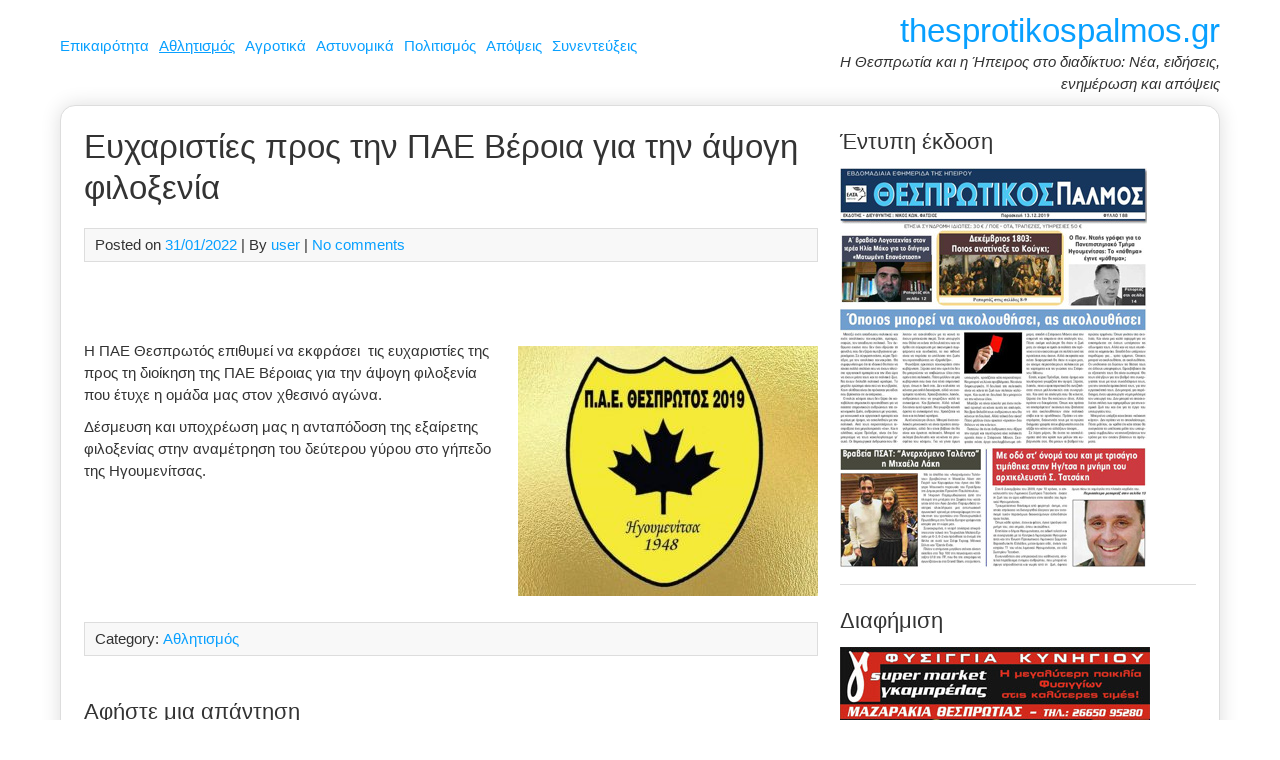

--- FILE ---
content_type: text/html; charset=UTF-8
request_url: https://www.thesprotikospalmos.gr/eycharisties-pros-tin-pae-veroia-tin-apsogi-filoxenia/
body_size: 15390
content:
<!DOCTYPE html><html dir="ltr" lang="el" prefix="og: https://ogp.me/ns#"><head><meta charset="UTF-8"><meta name="viewport" content="width=device-width, initial-scale=1"><link rel="profile" href="https://gmpg.org/xfn/11"><title>Ευχαριστίες προς την ΠΑΕ Βέροια για την άψογη φιλοξενία | thesprotikospalmos.gr</title><style>img:is([sizes="auto" i], [sizes^="auto," i]) { contain-intrinsic-size: 3000px 1500px }</style><meta name="description" content="Η ΠΑΕ Θεσπρωτός επιθυμεί να εκφράσει τις ευχαριστίες της προς τη διοίκηση της ΠΑΕ Βέροιας για την άψογη φιλοξενία που έτυχε η ομάδα μας στον χθεσινό αγώνα. Δέσμευση και υποχρέωση μας η ανταπόδοση της εξαίρετης φιλοξενίας στην αναμέτρηση του δεύτερου γύρου στο γήπεδο της Ηγουμενίτσας." /><meta name="robots" content="max-image-preview:large" /><meta name="author" content="user"/><link rel="canonical" href="https://www.thesprotikospalmos.gr/eycharisties-pros-tin-pae-veroia-tin-apsogi-filoxenia/" /><meta name="generator" content="All in One SEO (AIOSEO) 4.9.3" /><meta property="og:locale" content="el_GR" /><meta property="og:site_name" content="thesprotikospalmos.gr | Η Θεσπρωτία και η Ήπειρος στο διαδίκτυο: Νέα, ειδήσεις, ενημέρωση και απόψεις" /><meta property="og:type" content="article" /><meta property="og:title" content="Ευχαριστίες προς την ΠΑΕ Βέροια για την άψογη φιλοξενία | thesprotikospalmos.gr" /><meta property="og:description" content="Η ΠΑΕ Θεσπρωτός επιθυμεί να εκφράσει τις ευχαριστίες της προς τη διοίκηση της ΠΑΕ Βέροιας για την άψογη φιλοξενία που έτυχε η ομάδα μας στον χθεσινό αγώνα. Δέσμευση και υποχρέωση μας η ανταπόδοση της εξαίρετης φιλοξενίας στην αναμέτρηση του δεύτερου γύρου στο γήπεδο της Ηγουμενίτσας." /><meta property="og:url" content="https://www.thesprotikospalmos.gr/eycharisties-pros-tin-pae-veroia-tin-apsogi-filoxenia/" /><meta property="article:published_time" content="2022-01-31T06:45:04+00:00" /><meta property="article:modified_time" content="2022-01-31T06:45:04+00:00" /><meta name="twitter:card" content="summary" /><meta name="twitter:title" content="Ευχαριστίες προς την ΠΑΕ Βέροια για την άψογη φιλοξενία | thesprotikospalmos.gr" /><meta name="twitter:description" content="Η ΠΑΕ Θεσπρωτός επιθυμεί να εκφράσει τις ευχαριστίες της προς τη διοίκηση της ΠΑΕ Βέροιας για την άψογη φιλοξενία που έτυχε η ομάδα μας στον χθεσινό αγώνα. Δέσμευση και υποχρέωση μας η ανταπόδοση της εξαίρετης φιλοξενίας στην αναμέτρηση του δεύτερου γύρου στο γήπεδο της Ηγουμενίτσας." /> <script type="application/ld+json" class="aioseo-schema">{"@context":"https:\/\/schema.org","@graph":[{"@type":"Article","@id":"https:\/\/www.thesprotikospalmos.gr\/eycharisties-pros-tin-pae-veroia-tin-apsogi-filoxenia\/#article","name":"\u0395\u03c5\u03c7\u03b1\u03c1\u03b9\u03c3\u03c4\u03af\u03b5\u03c2 \u03c0\u03c1\u03bf\u03c2 \u03c4\u03b7\u03bd \u03a0\u0391\u0395 \u0392\u03ad\u03c1\u03bf\u03b9\u03b1 \u03b3\u03b9\u03b1 \u03c4\u03b7\u03bd \u03ac\u03c8\u03bf\u03b3\u03b7 \u03c6\u03b9\u03bb\u03bf\u03be\u03b5\u03bd\u03af\u03b1 | thesprotikospalmos.gr","headline":"\u0395\u03c5\u03c7\u03b1\u03c1\u03b9\u03c3\u03c4\u03af\u03b5\u03c2 \u03c0\u03c1\u03bf\u03c2 \u03c4\u03b7\u03bd \u03a0\u0391\u0395 \u0392\u03ad\u03c1\u03bf\u03b9\u03b1 \u03b3\u03b9\u03b1 \u03c4\u03b7\u03bd \u03ac\u03c8\u03bf\u03b3\u03b7 \u03c6\u03b9\u03bb\u03bf\u03be\u03b5\u03bd\u03af\u03b1","author":{"@id":"https:\/\/www.thesprotikospalmos.gr\/author\/user\/#author"},"publisher":{"@id":"https:\/\/www.thesprotikospalmos.gr\/#organization"},"image":{"@type":"ImageObject","url":"https:\/\/www.thesprotikospalmos.gr\/wp-content\/uploads\/2020\/09\/sima_thesprotos.jpg","width":828,"height":552},"datePublished":"2022-01-31T06:45:04+00:00","dateModified":"2022-01-31T06:45:04+00:00","inLanguage":"el","mainEntityOfPage":{"@id":"https:\/\/www.thesprotikospalmos.gr\/eycharisties-pros-tin-pae-veroia-tin-apsogi-filoxenia\/#webpage"},"isPartOf":{"@id":"https:\/\/www.thesprotikospalmos.gr\/eycharisties-pros-tin-pae-veroia-tin-apsogi-filoxenia\/#webpage"},"articleSection":"\u0391\u03b8\u03bb\u03b7\u03c4\u03b9\u03c3\u03bc\u03cc\u03c2"},{"@type":"BreadcrumbList","@id":"https:\/\/www.thesprotikospalmos.gr\/eycharisties-pros-tin-pae-veroia-tin-apsogi-filoxenia\/#breadcrumblist","itemListElement":[{"@type":"ListItem","@id":"https:\/\/www.thesprotikospalmos.gr#listItem","position":1,"name":"Home","item":"https:\/\/www.thesprotikospalmos.gr","nextItem":{"@type":"ListItem","@id":"https:\/\/www.thesprotikospalmos.gr\/category\/athlitismos\/#listItem","name":"\u0391\u03b8\u03bb\u03b7\u03c4\u03b9\u03c3\u03bc\u03cc\u03c2"}},{"@type":"ListItem","@id":"https:\/\/www.thesprotikospalmos.gr\/category\/athlitismos\/#listItem","position":2,"name":"\u0391\u03b8\u03bb\u03b7\u03c4\u03b9\u03c3\u03bc\u03cc\u03c2","item":"https:\/\/www.thesprotikospalmos.gr\/category\/athlitismos\/","nextItem":{"@type":"ListItem","@id":"https:\/\/www.thesprotikospalmos.gr\/eycharisties-pros-tin-pae-veroia-tin-apsogi-filoxenia\/#listItem","name":"\u0395\u03c5\u03c7\u03b1\u03c1\u03b9\u03c3\u03c4\u03af\u03b5\u03c2 \u03c0\u03c1\u03bf\u03c2 \u03c4\u03b7\u03bd \u03a0\u0391\u0395 \u0392\u03ad\u03c1\u03bf\u03b9\u03b1 \u03b3\u03b9\u03b1 \u03c4\u03b7\u03bd \u03ac\u03c8\u03bf\u03b3\u03b7 \u03c6\u03b9\u03bb\u03bf\u03be\u03b5\u03bd\u03af\u03b1"},"previousItem":{"@type":"ListItem","@id":"https:\/\/www.thesprotikospalmos.gr#listItem","name":"Home"}},{"@type":"ListItem","@id":"https:\/\/www.thesprotikospalmos.gr\/eycharisties-pros-tin-pae-veroia-tin-apsogi-filoxenia\/#listItem","position":3,"name":"\u0395\u03c5\u03c7\u03b1\u03c1\u03b9\u03c3\u03c4\u03af\u03b5\u03c2 \u03c0\u03c1\u03bf\u03c2 \u03c4\u03b7\u03bd \u03a0\u0391\u0395 \u0392\u03ad\u03c1\u03bf\u03b9\u03b1 \u03b3\u03b9\u03b1 \u03c4\u03b7\u03bd \u03ac\u03c8\u03bf\u03b3\u03b7 \u03c6\u03b9\u03bb\u03bf\u03be\u03b5\u03bd\u03af\u03b1","previousItem":{"@type":"ListItem","@id":"https:\/\/www.thesprotikospalmos.gr\/category\/athlitismos\/#listItem","name":"\u0391\u03b8\u03bb\u03b7\u03c4\u03b9\u03c3\u03bc\u03cc\u03c2"}}]},{"@type":"Organization","@id":"https:\/\/www.thesprotikospalmos.gr\/#organization","name":"thesprotikospalmos.gr","description":"\u0397 \u0398\u03b5\u03c3\u03c0\u03c1\u03c9\u03c4\u03af\u03b1 \u03ba\u03b1\u03b9 \u03b7 \u0389\u03c0\u03b5\u03b9\u03c1\u03bf\u03c2 \u03c3\u03c4\u03bf \u03b4\u03b9\u03b1\u03b4\u03af\u03ba\u03c4\u03c5\u03bf: \u039d\u03ad\u03b1, \u03b5\u03b9\u03b4\u03ae\u03c3\u03b5\u03b9\u03c2, \u03b5\u03bd\u03b7\u03bc\u03ad\u03c1\u03c9\u03c3\u03b7 \u03ba\u03b1\u03b9 \u03b1\u03c0\u03cc\u03c8\u03b5\u03b9\u03c2","url":"https:\/\/www.thesprotikospalmos.gr\/"},{"@type":"Person","@id":"https:\/\/www.thesprotikospalmos.gr\/author\/user\/#author","url":"https:\/\/www.thesprotikospalmos.gr\/author\/user\/","name":"user"},{"@type":"WebPage","@id":"https:\/\/www.thesprotikospalmos.gr\/eycharisties-pros-tin-pae-veroia-tin-apsogi-filoxenia\/#webpage","url":"https:\/\/www.thesprotikospalmos.gr\/eycharisties-pros-tin-pae-veroia-tin-apsogi-filoxenia\/","name":"\u0395\u03c5\u03c7\u03b1\u03c1\u03b9\u03c3\u03c4\u03af\u03b5\u03c2 \u03c0\u03c1\u03bf\u03c2 \u03c4\u03b7\u03bd \u03a0\u0391\u0395 \u0392\u03ad\u03c1\u03bf\u03b9\u03b1 \u03b3\u03b9\u03b1 \u03c4\u03b7\u03bd \u03ac\u03c8\u03bf\u03b3\u03b7 \u03c6\u03b9\u03bb\u03bf\u03be\u03b5\u03bd\u03af\u03b1 | thesprotikospalmos.gr","description":"\u0397 \u03a0\u0391\u0395 \u0398\u03b5\u03c3\u03c0\u03c1\u03c9\u03c4\u03cc\u03c2 \u03b5\u03c0\u03b9\u03b8\u03c5\u03bc\u03b5\u03af \u03bd\u03b1 \u03b5\u03ba\u03c6\u03c1\u03ac\u03c3\u03b5\u03b9 \u03c4\u03b9\u03c2 \u03b5\u03c5\u03c7\u03b1\u03c1\u03b9\u03c3\u03c4\u03af\u03b5\u03c2 \u03c4\u03b7\u03c2 \u03c0\u03c1\u03bf\u03c2 \u03c4\u03b7 \u03b4\u03b9\u03bf\u03af\u03ba\u03b7\u03c3\u03b7 \u03c4\u03b7\u03c2 \u03a0\u0391\u0395 \u0392\u03ad\u03c1\u03bf\u03b9\u03b1\u03c2 \u03b3\u03b9\u03b1 \u03c4\u03b7\u03bd \u03ac\u03c8\u03bf\u03b3\u03b7 \u03c6\u03b9\u03bb\u03bf\u03be\u03b5\u03bd\u03af\u03b1 \u03c0\u03bf\u03c5 \u03ad\u03c4\u03c5\u03c7\u03b5 \u03b7 \u03bf\u03bc\u03ac\u03b4\u03b1 \u03bc\u03b1\u03c2 \u03c3\u03c4\u03bf\u03bd \u03c7\u03b8\u03b5\u03c3\u03b9\u03bd\u03cc \u03b1\u03b3\u03ce\u03bd\u03b1. \u0394\u03ad\u03c3\u03bc\u03b5\u03c5\u03c3\u03b7 \u03ba\u03b1\u03b9 \u03c5\u03c0\u03bf\u03c7\u03c1\u03ad\u03c9\u03c3\u03b7 \u03bc\u03b1\u03c2 \u03b7 \u03b1\u03bd\u03c4\u03b1\u03c0\u03cc\u03b4\u03bf\u03c3\u03b7 \u03c4\u03b7\u03c2 \u03b5\u03be\u03b1\u03af\u03c1\u03b5\u03c4\u03b7\u03c2 \u03c6\u03b9\u03bb\u03bf\u03be\u03b5\u03bd\u03af\u03b1\u03c2 \u03c3\u03c4\u03b7\u03bd \u03b1\u03bd\u03b1\u03bc\u03ad\u03c4\u03c1\u03b7\u03c3\u03b7 \u03c4\u03bf\u03c5 \u03b4\u03b5\u03cd\u03c4\u03b5\u03c1\u03bf\u03c5 \u03b3\u03cd\u03c1\u03bf\u03c5 \u03c3\u03c4\u03bf \u03b3\u03ae\u03c0\u03b5\u03b4\u03bf \u03c4\u03b7\u03c2 \u0397\u03b3\u03bf\u03c5\u03bc\u03b5\u03bd\u03af\u03c4\u03c3\u03b1\u03c2.","inLanguage":"el","isPartOf":{"@id":"https:\/\/www.thesprotikospalmos.gr\/#website"},"breadcrumb":{"@id":"https:\/\/www.thesprotikospalmos.gr\/eycharisties-pros-tin-pae-veroia-tin-apsogi-filoxenia\/#breadcrumblist"},"author":{"@id":"https:\/\/www.thesprotikospalmos.gr\/author\/user\/#author"},"creator":{"@id":"https:\/\/www.thesprotikospalmos.gr\/author\/user\/#author"},"image":{"@type":"ImageObject","url":"https:\/\/www.thesprotikospalmos.gr\/wp-content\/uploads\/2020\/09\/sima_thesprotos.jpg","@id":"https:\/\/www.thesprotikospalmos.gr\/eycharisties-pros-tin-pae-veroia-tin-apsogi-filoxenia\/#mainImage","width":828,"height":552},"primaryImageOfPage":{"@id":"https:\/\/www.thesprotikospalmos.gr\/eycharisties-pros-tin-pae-veroia-tin-apsogi-filoxenia\/#mainImage"},"datePublished":"2022-01-31T06:45:04+00:00","dateModified":"2022-01-31T06:45:04+00:00"},{"@type":"WebSite","@id":"https:\/\/www.thesprotikospalmos.gr\/#website","url":"https:\/\/www.thesprotikospalmos.gr\/","name":"thesprotikospalmos.gr","description":"\u0397 \u0398\u03b5\u03c3\u03c0\u03c1\u03c9\u03c4\u03af\u03b1 \u03ba\u03b1\u03b9 \u03b7 \u0389\u03c0\u03b5\u03b9\u03c1\u03bf\u03c2 \u03c3\u03c4\u03bf \u03b4\u03b9\u03b1\u03b4\u03af\u03ba\u03c4\u03c5\u03bf: \u039d\u03ad\u03b1, \u03b5\u03b9\u03b4\u03ae\u03c3\u03b5\u03b9\u03c2, \u03b5\u03bd\u03b7\u03bc\u03ad\u03c1\u03c9\u03c3\u03b7 \u03ba\u03b1\u03b9 \u03b1\u03c0\u03cc\u03c8\u03b5\u03b9\u03c2","inLanguage":"el","publisher":{"@id":"https:\/\/www.thesprotikospalmos.gr\/#organization"}}]}</script> <link rel="dns-prefetch" href="https://static.hupso.com/share/js/counters.js"><link rel="preconnect" href="https://static.hupso.com/share/js/counters.js"><link rel="preload" href="https://static.hupso.com/share/js/counters.js"><meta property="og:image" content="https://www.thesprotikospalmos.gr/wp-content/uploads/2020/09/sima_thesprotos-640x427.jpg"/><link rel="alternate" type="application/rss+xml" title="Ροή RSS &raquo; thesprotikospalmos.gr" href="https://www.thesprotikospalmos.gr/feed/" /><link rel="alternate" type="application/rss+xml" title="Ροή Σχολίων &raquo; thesprotikospalmos.gr" href="https://www.thesprotikospalmos.gr/comments/feed/" /> <script type="text/javascript" id="wpp-js" src="https://www.thesprotikospalmos.gr/wp-content/plugins/wordpress-popular-posts/assets/js/wpp.min.js?ver=7.3.3" data-sampling="0" data-sampling-rate="100" data-api-url="https://www.thesprotikospalmos.gr/wp-json/wordpress-popular-posts" data-post-id="110377" data-token="534f07ee09" data-lang="0" data-debug="0"></script> <link rel="alternate" type="application/rss+xml" title="Ροή Σχολίων thesprotikospalmos.gr &raquo; Ευχαριστίες προς την ΠΑΕ Βέροια για την άψογη φιλοξενία" href="https://www.thesprotikospalmos.gr/eycharisties-pros-tin-pae-veroia-tin-apsogi-filoxenia/feed/" /> <script defer src="[data-uri]"></script> <style id='wp-emoji-styles-inline-css' type='text/css'>img.wp-smiley, img.emoji {
		display: inline !important;
		border: none !important;
		box-shadow: none !important;
		height: 1em !important;
		width: 1em !important;
		margin: 0 0.07em !important;
		vertical-align: -0.1em !important;
		background: none !important;
		padding: 0 !important;
	}</style><link rel='stylesheet' id='wp-block-library-css' href='https://www.thesprotikospalmos.gr/wp-includes/css/dist/block-library/style.min.css?ver=6083a6ac4425abd6f7b695ff995aebeb' type='text/css' media='all' /><style id='classic-theme-styles-inline-css' type='text/css'>/*! This file is auto-generated */
.wp-block-button__link{color:#fff;background-color:#32373c;border-radius:9999px;box-shadow:none;text-decoration:none;padding:calc(.667em + 2px) calc(1.333em + 2px);font-size:1.125em}.wp-block-file__button{background:#32373c;color:#fff;text-decoration:none}</style><link rel='stylesheet' id='aioseo/css/src/vue/standalone/blocks/table-of-contents/global.scss-css' href='https://www.thesprotikospalmos.gr/wp-content/cache/autoptimize/css/autoptimize_single_8aeaa129c1f80e6e5dbaa329351d1482.css?ver=4.9.3' type='text/css' media='all' /><style id='global-styles-inline-css' type='text/css'>:root{--wp--preset--aspect-ratio--square: 1;--wp--preset--aspect-ratio--4-3: 4/3;--wp--preset--aspect-ratio--3-4: 3/4;--wp--preset--aspect-ratio--3-2: 3/2;--wp--preset--aspect-ratio--2-3: 2/3;--wp--preset--aspect-ratio--16-9: 16/9;--wp--preset--aspect-ratio--9-16: 9/16;--wp--preset--color--black: #000000;--wp--preset--color--cyan-bluish-gray: #abb8c3;--wp--preset--color--white: #ffffff;--wp--preset--color--pale-pink: #f78da7;--wp--preset--color--vivid-red: #cf2e2e;--wp--preset--color--luminous-vivid-orange: #ff6900;--wp--preset--color--luminous-vivid-amber: #fcb900;--wp--preset--color--light-green-cyan: #7bdcb5;--wp--preset--color--vivid-green-cyan: #00d084;--wp--preset--color--pale-cyan-blue: #8ed1fc;--wp--preset--color--vivid-cyan-blue: #0693e3;--wp--preset--color--vivid-purple: #9b51e0;--wp--preset--gradient--vivid-cyan-blue-to-vivid-purple: linear-gradient(135deg,rgba(6,147,227,1) 0%,rgb(155,81,224) 100%);--wp--preset--gradient--light-green-cyan-to-vivid-green-cyan: linear-gradient(135deg,rgb(122,220,180) 0%,rgb(0,208,130) 100%);--wp--preset--gradient--luminous-vivid-amber-to-luminous-vivid-orange: linear-gradient(135deg,rgba(252,185,0,1) 0%,rgba(255,105,0,1) 100%);--wp--preset--gradient--luminous-vivid-orange-to-vivid-red: linear-gradient(135deg,rgba(255,105,0,1) 0%,rgb(207,46,46) 100%);--wp--preset--gradient--very-light-gray-to-cyan-bluish-gray: linear-gradient(135deg,rgb(238,238,238) 0%,rgb(169,184,195) 100%);--wp--preset--gradient--cool-to-warm-spectrum: linear-gradient(135deg,rgb(74,234,220) 0%,rgb(151,120,209) 20%,rgb(207,42,186) 40%,rgb(238,44,130) 60%,rgb(251,105,98) 80%,rgb(254,248,76) 100%);--wp--preset--gradient--blush-light-purple: linear-gradient(135deg,rgb(255,206,236) 0%,rgb(152,150,240) 100%);--wp--preset--gradient--blush-bordeaux: linear-gradient(135deg,rgb(254,205,165) 0%,rgb(254,45,45) 50%,rgb(107,0,62) 100%);--wp--preset--gradient--luminous-dusk: linear-gradient(135deg,rgb(255,203,112) 0%,rgb(199,81,192) 50%,rgb(65,88,208) 100%);--wp--preset--gradient--pale-ocean: linear-gradient(135deg,rgb(255,245,203) 0%,rgb(182,227,212) 50%,rgb(51,167,181) 100%);--wp--preset--gradient--electric-grass: linear-gradient(135deg,rgb(202,248,128) 0%,rgb(113,206,126) 100%);--wp--preset--gradient--midnight: linear-gradient(135deg,rgb(2,3,129) 0%,rgb(40,116,252) 100%);--wp--preset--font-size--small: 13px;--wp--preset--font-size--medium: 20px;--wp--preset--font-size--large: 36px;--wp--preset--font-size--x-large: 42px;--wp--preset--spacing--20: 0.44rem;--wp--preset--spacing--30: 0.67rem;--wp--preset--spacing--40: 1rem;--wp--preset--spacing--50: 1.5rem;--wp--preset--spacing--60: 2.25rem;--wp--preset--spacing--70: 3.38rem;--wp--preset--spacing--80: 5.06rem;--wp--preset--shadow--natural: 6px 6px 9px rgba(0, 0, 0, 0.2);--wp--preset--shadow--deep: 12px 12px 50px rgba(0, 0, 0, 0.4);--wp--preset--shadow--sharp: 6px 6px 0px rgba(0, 0, 0, 0.2);--wp--preset--shadow--outlined: 6px 6px 0px -3px rgba(255, 255, 255, 1), 6px 6px rgba(0, 0, 0, 1);--wp--preset--shadow--crisp: 6px 6px 0px rgba(0, 0, 0, 1);}:where(.is-layout-flex){gap: 0.5em;}:where(.is-layout-grid){gap: 0.5em;}body .is-layout-flex{display: flex;}.is-layout-flex{flex-wrap: wrap;align-items: center;}.is-layout-flex > :is(*, div){margin: 0;}body .is-layout-grid{display: grid;}.is-layout-grid > :is(*, div){margin: 0;}:where(.wp-block-columns.is-layout-flex){gap: 2em;}:where(.wp-block-columns.is-layout-grid){gap: 2em;}:where(.wp-block-post-template.is-layout-flex){gap: 1.25em;}:where(.wp-block-post-template.is-layout-grid){gap: 1.25em;}.has-black-color{color: var(--wp--preset--color--black) !important;}.has-cyan-bluish-gray-color{color: var(--wp--preset--color--cyan-bluish-gray) !important;}.has-white-color{color: var(--wp--preset--color--white) !important;}.has-pale-pink-color{color: var(--wp--preset--color--pale-pink) !important;}.has-vivid-red-color{color: var(--wp--preset--color--vivid-red) !important;}.has-luminous-vivid-orange-color{color: var(--wp--preset--color--luminous-vivid-orange) !important;}.has-luminous-vivid-amber-color{color: var(--wp--preset--color--luminous-vivid-amber) !important;}.has-light-green-cyan-color{color: var(--wp--preset--color--light-green-cyan) !important;}.has-vivid-green-cyan-color{color: var(--wp--preset--color--vivid-green-cyan) !important;}.has-pale-cyan-blue-color{color: var(--wp--preset--color--pale-cyan-blue) !important;}.has-vivid-cyan-blue-color{color: var(--wp--preset--color--vivid-cyan-blue) !important;}.has-vivid-purple-color{color: var(--wp--preset--color--vivid-purple) !important;}.has-black-background-color{background-color: var(--wp--preset--color--black) !important;}.has-cyan-bluish-gray-background-color{background-color: var(--wp--preset--color--cyan-bluish-gray) !important;}.has-white-background-color{background-color: var(--wp--preset--color--white) !important;}.has-pale-pink-background-color{background-color: var(--wp--preset--color--pale-pink) !important;}.has-vivid-red-background-color{background-color: var(--wp--preset--color--vivid-red) !important;}.has-luminous-vivid-orange-background-color{background-color: var(--wp--preset--color--luminous-vivid-orange) !important;}.has-luminous-vivid-amber-background-color{background-color: var(--wp--preset--color--luminous-vivid-amber) !important;}.has-light-green-cyan-background-color{background-color: var(--wp--preset--color--light-green-cyan) !important;}.has-vivid-green-cyan-background-color{background-color: var(--wp--preset--color--vivid-green-cyan) !important;}.has-pale-cyan-blue-background-color{background-color: var(--wp--preset--color--pale-cyan-blue) !important;}.has-vivid-cyan-blue-background-color{background-color: var(--wp--preset--color--vivid-cyan-blue) !important;}.has-vivid-purple-background-color{background-color: var(--wp--preset--color--vivid-purple) !important;}.has-black-border-color{border-color: var(--wp--preset--color--black) !important;}.has-cyan-bluish-gray-border-color{border-color: var(--wp--preset--color--cyan-bluish-gray) !important;}.has-white-border-color{border-color: var(--wp--preset--color--white) !important;}.has-pale-pink-border-color{border-color: var(--wp--preset--color--pale-pink) !important;}.has-vivid-red-border-color{border-color: var(--wp--preset--color--vivid-red) !important;}.has-luminous-vivid-orange-border-color{border-color: var(--wp--preset--color--luminous-vivid-orange) !important;}.has-luminous-vivid-amber-border-color{border-color: var(--wp--preset--color--luminous-vivid-amber) !important;}.has-light-green-cyan-border-color{border-color: var(--wp--preset--color--light-green-cyan) !important;}.has-vivid-green-cyan-border-color{border-color: var(--wp--preset--color--vivid-green-cyan) !important;}.has-pale-cyan-blue-border-color{border-color: var(--wp--preset--color--pale-cyan-blue) !important;}.has-vivid-cyan-blue-border-color{border-color: var(--wp--preset--color--vivid-cyan-blue) !important;}.has-vivid-purple-border-color{border-color: var(--wp--preset--color--vivid-purple) !important;}.has-vivid-cyan-blue-to-vivid-purple-gradient-background{background: var(--wp--preset--gradient--vivid-cyan-blue-to-vivid-purple) !important;}.has-light-green-cyan-to-vivid-green-cyan-gradient-background{background: var(--wp--preset--gradient--light-green-cyan-to-vivid-green-cyan) !important;}.has-luminous-vivid-amber-to-luminous-vivid-orange-gradient-background{background: var(--wp--preset--gradient--luminous-vivid-amber-to-luminous-vivid-orange) !important;}.has-luminous-vivid-orange-to-vivid-red-gradient-background{background: var(--wp--preset--gradient--luminous-vivid-orange-to-vivid-red) !important;}.has-very-light-gray-to-cyan-bluish-gray-gradient-background{background: var(--wp--preset--gradient--very-light-gray-to-cyan-bluish-gray) !important;}.has-cool-to-warm-spectrum-gradient-background{background: var(--wp--preset--gradient--cool-to-warm-spectrum) !important;}.has-blush-light-purple-gradient-background{background: var(--wp--preset--gradient--blush-light-purple) !important;}.has-blush-bordeaux-gradient-background{background: var(--wp--preset--gradient--blush-bordeaux) !important;}.has-luminous-dusk-gradient-background{background: var(--wp--preset--gradient--luminous-dusk) !important;}.has-pale-ocean-gradient-background{background: var(--wp--preset--gradient--pale-ocean) !important;}.has-electric-grass-gradient-background{background: var(--wp--preset--gradient--electric-grass) !important;}.has-midnight-gradient-background{background: var(--wp--preset--gradient--midnight) !important;}.has-small-font-size{font-size: var(--wp--preset--font-size--small) !important;}.has-medium-font-size{font-size: var(--wp--preset--font-size--medium) !important;}.has-large-font-size{font-size: var(--wp--preset--font-size--large) !important;}.has-x-large-font-size{font-size: var(--wp--preset--font-size--x-large) !important;}
:where(.wp-block-post-template.is-layout-flex){gap: 1.25em;}:where(.wp-block-post-template.is-layout-grid){gap: 1.25em;}
:where(.wp-block-columns.is-layout-flex){gap: 2em;}:where(.wp-block-columns.is-layout-grid){gap: 2em;}
:root :where(.wp-block-pullquote){font-size: 1.5em;line-height: 1.6;}</style><link rel='stylesheet' id='hupso_css-css' href='https://www.thesprotikospalmos.gr/wp-content/cache/autoptimize/css/autoptimize_single_9a57d029e8f0e3cef317034a7c341d4d.css?ver=6083a6ac4425abd6f7b695ff995aebeb' type='text/css' media='all' /><link rel='stylesheet' id='responsive-lightbox-nivo_lightbox-css-css' href='https://www.thesprotikospalmos.gr/wp-content/cache/autoptimize/css/autoptimize_single_675d2afa6a4b1e3d9a20d2d323dc946c.css?ver=6083a6ac4425abd6f7b695ff995aebeb' type='text/css' media='all' /><link rel='stylesheet' id='responsive-lightbox-nivo_lightbox-css-d-css' href='https://www.thesprotikospalmos.gr/wp-content/cache/autoptimize/css/autoptimize_single_fe333f7511162df9f83a7aaddcfc70eb.css?ver=6083a6ac4425abd6f7b695ff995aebeb' type='text/css' media='all' /><link rel='stylesheet' id='wordpress-popular-posts-css-css' href='https://www.thesprotikospalmos.gr/wp-content/cache/autoptimize/css/autoptimize_single_c45f68fb3fc3a1b08f93a0827ea4b067.css?ver=7.3.3' type='text/css' media='all' /><link rel='stylesheet' id='medical-style-css' href='https://www.thesprotikospalmos.gr/wp-content/cache/autoptimize/css/autoptimize_single_4af0c59375100c7497550b1898ec94e8.css?ver=6083a6ac4425abd6f7b695ff995aebeb' type='text/css' media='all' /><style id='akismet-widget-style-inline-css' type='text/css'>.a-stats {
				--akismet-color-mid-green: #357b49;
				--akismet-color-white: #fff;
				--akismet-color-light-grey: #f6f7f7;

				max-width: 350px;
				width: auto;
			}

			.a-stats * {
				all: unset;
				box-sizing: border-box;
			}

			.a-stats strong {
				font-weight: 600;
			}

			.a-stats a.a-stats__link,
			.a-stats a.a-stats__link:visited,
			.a-stats a.a-stats__link:active {
				background: var(--akismet-color-mid-green);
				border: none;
				box-shadow: none;
				border-radius: 8px;
				color: var(--akismet-color-white);
				cursor: pointer;
				display: block;
				font-family: -apple-system, BlinkMacSystemFont, 'Segoe UI', 'Roboto', 'Oxygen-Sans', 'Ubuntu', 'Cantarell', 'Helvetica Neue', sans-serif;
				font-weight: 500;
				padding: 12px;
				text-align: center;
				text-decoration: none;
				transition: all 0.2s ease;
			}

			/* Extra specificity to deal with TwentyTwentyOne focus style */
			.widget .a-stats a.a-stats__link:focus {
				background: var(--akismet-color-mid-green);
				color: var(--akismet-color-white);
				text-decoration: none;
			}

			.a-stats a.a-stats__link:hover {
				filter: brightness(110%);
				box-shadow: 0 4px 12px rgba(0, 0, 0, 0.06), 0 0 2px rgba(0, 0, 0, 0.16);
			}

			.a-stats .count {
				color: var(--akismet-color-white);
				display: block;
				font-size: 1.5em;
				line-height: 1.4;
				padding: 0 13px;
				white-space: nowrap;
			}</style> <script type="text/javascript" src="https://www.thesprotikospalmos.gr/wp-includes/js/jquery/jquery.min.js?ver=3.7.1" id="jquery-core-js"></script> <script defer type="text/javascript" src="https://www.thesprotikospalmos.gr/wp-includes/js/jquery/jquery-migrate.min.js?ver=3.4.1" id="jquery-migrate-js"></script> <script defer type="text/javascript" src="https://www.thesprotikospalmos.gr/wp-content/plugins/responsive-lightbox-lite/assets/nivo-lightbox/nivo-lightbox.min.js?ver=6083a6ac4425abd6f7b695ff995aebeb" id="responsive-lightbox-nivo_lightbox-js"></script> <script defer id="responsive-lightbox-lite-script-js-extra" src="[data-uri]"></script> <script defer type="text/javascript" src="https://www.thesprotikospalmos.gr/wp-content/cache/autoptimize/js/autoptimize_single_8af233e3130a49d0c392f19d10ecc79b.js?ver=6083a6ac4425abd6f7b695ff995aebeb" id="responsive-lightbox-lite-script-js"></script> <script defer type="text/javascript" src="https://www.thesprotikospalmos.gr/wp-content/cache/autoptimize/js/autoptimize_single_586376595a67a7d019b0c272021c95a3.js?ver=6083a6ac4425abd6f7b695ff995aebeb" id="medical-nav-js"></script> <link rel="https://api.w.org/" href="https://www.thesprotikospalmos.gr/wp-json/" /><link rel="alternate" title="JSON" type="application/json" href="https://www.thesprotikospalmos.gr/wp-json/wp/v2/posts/110377" /><link rel="EditURI" type="application/rsd+xml" title="RSD" href="https://www.thesprotikospalmos.gr/xmlrpc.php?rsd" /><link rel='shortlink' href='https://www.thesprotikospalmos.gr/?p=110377' /><link rel="alternate" title="oEmbed (JSON)" type="application/json+oembed" href="https://www.thesprotikospalmos.gr/wp-json/oembed/1.0/embed?url=https%3A%2F%2Fwww.thesprotikospalmos.gr%2Feycharisties-pros-tin-pae-veroia-tin-apsogi-filoxenia%2F" /><link rel="alternate" title="oEmbed (XML)" type="text/xml+oembed" href="https://www.thesprotikospalmos.gr/wp-json/oembed/1.0/embed?url=https%3A%2F%2Fwww.thesprotikospalmos.gr%2Feycharisties-pros-tin-pae-veroia-tin-apsogi-filoxenia%2F&#038;format=xml" /><style id="wpp-loading-animation-styles">@-webkit-keyframes bgslide{from{background-position-x:0}to{background-position-x:-200%}}@keyframes bgslide{from{background-position-x:0}to{background-position-x:-200%}}.wpp-widget-block-placeholder,.wpp-shortcode-placeholder{margin:0 auto;width:60px;height:3px;background:#dd3737;background:linear-gradient(90deg,#dd3737 0%,#571313 10%,#dd3737 100%);background-size:200% auto;border-radius:3px;-webkit-animation:bgslide 1s infinite linear;animation:bgslide 1s infinite linear}</style></head><body class="wp-singular post-template-default single single-post postid-110377 single-format-standard wp-theme-medical"><div id="container"> <a class="skip-link screen-reader-text" href="#content">Skip to content</a><div id="header-first"><div class="logo"><h1 class="site-title"><a href="https://www.thesprotikospalmos.gr/" title="thesprotikospalmos.gr">thesprotikospalmos.gr</a></h1><div class="site-tagline">Η Θεσπρωτία και η Ήπειρος στο διαδίκτυο: Νέα, ειδήσεις, ενημέρωση και απόψεις</div></div><div class="nav-head"><ul id="menu-main" class="menu"><li id="menu-item-5" class="menu-item menu-item-type-taxonomy menu-item-object-category menu-item-has-children menu-item-5"><a href="https://www.thesprotikospalmos.gr/category/epikairotita/">Επικαιρότητα</a><ul class="sub-menu"><li id="menu-item-9" class="menu-item menu-item-type-taxonomy menu-item-object-category menu-item-9"><a href="https://www.thesprotikospalmos.gr/category/autodioikisi/">Αυτοδιοίκηση</a></li></ul></li><li id="menu-item-6" class="menu-item menu-item-type-taxonomy menu-item-object-category current-post-ancestor current-menu-parent current-post-parent menu-item-6"><a href="https://www.thesprotikospalmos.gr/category/athlitismos/">Αθλητισμός</a></li><li id="menu-item-2260" class="menu-item menu-item-type-taxonomy menu-item-object-category menu-item-2260"><a href="https://www.thesprotikospalmos.gr/category/agrotika/">Αγροτικά</a></li><li id="menu-item-8" class="menu-item menu-item-type-taxonomy menu-item-object-category menu-item-8"><a href="https://www.thesprotikospalmos.gr/category/astynomika/">Αστυνομικά</a></li><li id="menu-item-13" class="menu-item menu-item-type-taxonomy menu-item-object-category menu-item-13"><a href="https://www.thesprotikospalmos.gr/category/politismos/">Πολιτισμός</a></li><li id="menu-item-7" class="menu-item menu-item-type-taxonomy menu-item-object-category menu-item-7"><a href="https://www.thesprotikospalmos.gr/category/apopsis/">Απόψεις</a></li><li id="menu-item-14" class="menu-item menu-item-type-taxonomy menu-item-object-category menu-item-14"><a href="https://www.thesprotikospalmos.gr/category/synentefxis/">Συνεντεύξεις</a></li></ul></div><div class="mobile-nav-container"> <button id="mobile-nav-toggle" class="mobile-nav-toggle">Menu +</button><div id="mobile-nav" class="mobile-nav"><div class="menu-main-container"><ul id="menu-main-1" class="menu"><li class="menu-item menu-item-type-taxonomy menu-item-object-category menu-item-has-children menu-item-5"><a href="https://www.thesprotikospalmos.gr/category/epikairotita/">Επικαιρότητα</a><ul class="sub-menu"><li class="menu-item menu-item-type-taxonomy menu-item-object-category menu-item-9"><a href="https://www.thesprotikospalmos.gr/category/autodioikisi/">Αυτοδιοίκηση</a></li></ul></li><li class="menu-item menu-item-type-taxonomy menu-item-object-category current-post-ancestor current-menu-parent current-post-parent menu-item-6"><a href="https://www.thesprotikospalmos.gr/category/athlitismos/">Αθλητισμός</a></li><li class="menu-item menu-item-type-taxonomy menu-item-object-category menu-item-2260"><a href="https://www.thesprotikospalmos.gr/category/agrotika/">Αγροτικά</a></li><li class="menu-item menu-item-type-taxonomy menu-item-object-category menu-item-8"><a href="https://www.thesprotikospalmos.gr/category/astynomika/">Αστυνομικά</a></li><li class="menu-item menu-item-type-taxonomy menu-item-object-category menu-item-13"><a href="https://www.thesprotikospalmos.gr/category/politismos/">Πολιτισμός</a></li><li class="menu-item menu-item-type-taxonomy menu-item-object-category menu-item-7"><a href="https://www.thesprotikospalmos.gr/category/apopsis/">Απόψεις</a></li><li class="menu-item menu-item-type-taxonomy menu-item-object-category menu-item-14"><a href="https://www.thesprotikospalmos.gr/category/synentefxis/">Συνεντεύξεις</a></li></ul></div></div></div></div><div id="main-content"><div id="content" role="main"><div id="post-110377" class="post-single post-110377 post type-post status-publish format-standard has-post-thumbnail hentry category-athlitismos"><h1 class="entry-title post-title">Ευχαριστίες προς την ΠΑΕ Βέροια για την άψογη φιλοξενία</h1><div class="postmetadata"> Posted on <a href="https://www.thesprotikospalmos.gr/eycharisties-pros-tin-pae-veroia-tin-apsogi-filoxenia/"><time class="updated" datetime="2022-01-31T06:45:04+00:00">31/01/2022</time></a> | 
 By <span class="author vcard"><a class="url fn" href="https://www.thesprotikospalmos.gr/author/user/">user</a></span> | <a href="https://www.thesprotikospalmos.gr/eycharisties-pros-tin-pae-veroia-tin-apsogi-filoxenia/#respond">No comments</a></div><div class="entry-content post-content"><div style="padding-bottom:20px; padding-top:10px;" class="hupso-share-buttons"><a class="hupso_counters" href="https://www.hupso.com/share/"><img src="https://www.thesprotikospalmos.gr/wp-content/plugins/lazy-load/images/1x1.trans.gif" data-lazy-src="https://static.hupso.com/share/buttons/dot.png" decoding="async" style="border:0px; padding-top:2px; float:left;" alt="Share Button"><noscript><img decoding="async" src="https://static.hupso.com/share/buttons/dot.png" style="border:0px; padding-top:2px; float:left;" alt="Share Button"/></noscript></a><script defer src="[data-uri]"></script><script defer type="text/javascript" src="https://static.hupso.com/share/js/counters.js"></script></div><p><img src="https://www.thesprotikospalmos.gr/wp-content/plugins/lazy-load/images/1x1.trans.gif" data-lazy-src="https://www.thesprotikospalmos.gr/wp-content/uploads/2020/09/sima_thesprotos-300x250.jpg" fetchpriority="high" decoding="async" class="alignright size-thumbnail wp-image-101420" alt width="300" height="250"><noscript><img fetchpriority="high" decoding="async" class="alignright size-thumbnail wp-image-101420" src="https://www.thesprotikospalmos.gr/wp-content/uploads/2020/09/sima_thesprotos-300x250.jpg" alt="" width="300" height="250" /></noscript>Η ΠΑΕ Θεσπρωτός επιθυμεί να εκφράσει  τις ευχαριστίες της προς τη διοίκηση της ΠΑΕ Βέροιας για την άψογη φιλοξενία που έτυχε η ομάδα μας στον χθεσινό αγώνα.</p><p>Δέσμευση και υποχρέωση μας η ανταπόδοση της εξαίρετης φιλοξενίας στην αναμέτρηση του δεύτερου γύρου στο γήπεδο της Ηγουμενίτσας.</p><p><strong> </strong></p></div><div class="postmetadata postmetadata-bottom"> Category: <a href="https://www.thesprotikospalmos.gr/category/athlitismos/" rel="category tag">Αθλητισμός</a></div></div><div id="comments"><div id="respond" class="comment-respond"><h3 id="reply-title" class="comment-reply-title">Αφήστε μια απάντηση</h3><form action="https://www.thesprotikospalmos.gr/wp-comments-post.php" method="post" id="commentform" class="comment-form"><p class="comment-notes"><span id="email-notes">Η ηλ. διεύθυνση σας δεν δημοσιεύεται.</span> <span class="required-field-message">Τα υποχρεωτικά πεδία σημειώνονται με <span class="required">*</span></span></p><p class="comment-form-comment"><label for="comment">Σχόλιο <span class="required">*</span></label><textarea id="comment" name="comment" cols="45" rows="8" maxlength="65525" required></textarea></p><p class="comment-form-author"><label for="author">Όνομα <span class="required">*</span></label> <input id="author" name="author" type="text" value="" size="30" maxlength="245" autocomplete="name" required /></p><p class="comment-form-email"><label for="email">Email <span class="required">*</span></label> <input id="email" name="email" type="email" value="" size="30" maxlength="100" aria-describedby="email-notes" autocomplete="email" required /></p><p class="comment-form-url"><label for="url">Ιστότοπος</label> <input id="url" name="url" type="url" value="" size="30" maxlength="200" autocomplete="url" /></p><p class="comment-form-cookies-consent"><input id="wp-comment-cookies-consent" name="wp-comment-cookies-consent" type="checkbox" value="yes" /> <label for="wp-comment-cookies-consent">Αποθήκευσε το όνομά μου, email, και τον ιστότοπο μου σε αυτόν τον πλοηγό για την επόμενη φορά που θα σχολιάσω.</label></p><p class="form-submit"><input name="submit" type="submit" id="submit" class="submit" value="Δημοσίευση σχολίου" /> <input type='hidden' name='comment_post_ID' value='110377' id='comment_post_ID' /> <input type='hidden' name='comment_parent' id='comment_parent' value='0' /></p><p style="display: none;"><input type="hidden" id="akismet_comment_nonce" name="akismet_comment_nonce" value="9a15854f5f" /></p><p style="display: none !important;" class="akismet-fields-container" data-prefix="ak_"><label>&#916;<textarea name="ak_hp_textarea" cols="45" rows="8" maxlength="100"></textarea></label><input type="hidden" id="ak_js_1" name="ak_js" value="198"/><script defer src="[data-uri]"></script></p></form></div></div></div><div id="sidebar" role="complementary"><div id="text-3" class="widget widget_text"><h3 class="widget-title">Έντυπη έκδοση</h3><div class="textwidget"><a href="https://www.thesprotikospalmos.gr/wp-content/uploads/proto/palmosl.jpg" target="_blank"><img src="https://www.thesprotikospalmos.gr/wp-content/uploads/proto/palmoss.jpg"></a></div></div><div id="text-6" class="widget widget_text"><h3 class="widget-title">Διαφήμιση</h3><div class="textwidget"><p><a href="https://www.thesprotikospalmos.gr/wp-content/uploads/banner/ban07.jpg" target="_blank" rel="noopener"><img decoding="async" src="https://www.thesprotikospalmos.gr/wp-content/uploads/banner/ban07.jpg" /></a></p><p><img decoding="async" src="https://www.thesprotikospalmos.gr/wp-content/uploads/banner/ban15s.png" /></p><p><img decoding="async" src="https://www.thesprotikospalmos.gr/wp-content/uploads/banner/ban18s.jpg" /></p></div></div><div id="text-5" class="widget widget_text"><h3 class="widget-title">Επικοινωνία</h3><div class="textwidget">Τηλ. <strong>6944 224878</strong><br> E-mail: <strong>info [at] thesprotikospalmos [dot] gr</strong><br> E-mail: <strong>nfatsios [at] hotmail [dot] com</strong><br> E-mail: <strong>nikosfatsios [at] gmail  [dot] com</strong></div></div><div id="recent-posts-2" class="widget widget_recent_entries"><h3 class="widget-title">Πρόσφατες δημοσιεύσεις</h3><ul><li> <a href="https://www.thesprotikospalmos.gr/g-ethniki-apotelesmata-19is-agonistikis-vathmologia-epomeni-2/">Γ’ Εθνική: Αποτελέσματα 19ης αγωνιστικής – Βαθμολογία – Επόμενη</a></li><li> <a href="https://www.thesprotikospalmos.gr/megali-entasi-kai-diakopi-25-lepton-sto-paichnidi-aens-asteras-stavrou-apedrase-me-to-diplo-o-asteras-me-anatropi/">Μεγάλη ένταση και διακοπή 25 λεπτών στο παιχνίδι ΑΕΝΣ-Αστέρας Σταυρού/Απέδρασε με το διπλό ο Αστέρας με ανατροπή</a></li><li> <a href="https://www.thesprotikospalmos.gr/tsibise-polytimo-vathmo-stin-lamia-o-aris-filiaton-chameno-penalti-gia-tous-gipedouchous/">Τσίμπησε πολύτιμο βαθμό στην Λαμία ο Αρης Φιλιατών-Χαμένο πέναλτι για τους γηπεδούχους</a></li><li> <a href="https://www.thesprotikospalmos.gr/i-neolaia-tis-igoumenitsas-provlimata-efthynes-kai-anagki-gia-ameses-lyseis/">Η νεολαία της Ηγουμενίτσας – Προβλήματα, ευθύνες και ανάγκη για άμεσες λύσεις</a></li><li> <a href="https://www.thesprotikospalmos.gr/omoiotites-kai-diafores-emeis-kai-i-ka-m-karystianou/">Ομοιότητες και διαφορές – Εμείς και η κα Μ. Καρυστιανού</a></li><li> <a href="https://www.thesprotikospalmos.gr/oi-politikoi-na-stelnoun-thetika-minymata-stous-neous/">Oι πολιτικοί να στέλνουν θετικά μηνύματα στους νέους</a></li><li> <a href="https://www.thesprotikospalmos.gr/aftoi-einai-oi-diethneis-ellines-diaitites-gia-to-2026-i-thesproti-elena-antoniou-i-monadiki-gynaika-elite-stin-katigoria-v-i-eirini-pingiou/">Αυτοί είναι οι διεθνείς Έλληνες διαιτητές για το 2026 &#8211; Η Θεσπρωτή Ελενα Αντωνίου η μοναδική γυναίκα Elite/Στην κατηγορία Β η Ειρήνη Πίγγιου</a></li><li> <a href="https://www.thesprotikospalmos.gr/tin-kyriaki-1i-fevrouariou-i-pita-tou-ipeiroti-2026-sto-zappeio-megaro/">Την Κυριακή 1η Φεβρουαρίου η Πίτα του Ηπειρώτη 2026 στο Ζάππειο Μέγαρο</a></li><li> <a href="https://www.thesprotikospalmos.gr/igoumenitsa-taxidepse-gia-ta-ourania-o-aionovios-spyros-efstratiou-enas-kalos-kai-drastirios-anthropos/">ΗΓΟΥΜΕΝΙΤΣΑ: Ταξίδεψε για τα ουράνια ο αιωνόβιος Σπύρος Ευστρατίου, ένας καλός και δραστήριος άνθρωπος</a></li></ul></div><div id="search-2" class="widget widget_search"><form role="search" method="get" class="search-form" action="https://www.thesprotikospalmos.gr/"> <label> <span class="screen-reader-text">Αναζήτηση για:</span> <input type="search" class="search-field" placeholder="Αναζήτηση&hellip;" value="" name="s" /> </label> <input type="submit" class="search-submit" value="Αναζήτηση" /></form></div><div id="categories-2" class="widget widget_categories"><h3 class="widget-title">Kατηγορίες</h3><ul><li class="cat-item cat-item-212"><a href="https://www.thesprotikospalmos.gr/category/agrotika/">Αγροτικά</a></li><li class="cat-item cat-item-4"><a href="https://www.thesprotikospalmos.gr/category/athlitismos/">Αθλητισμός</a></li><li class="cat-item cat-item-7"><a href="https://www.thesprotikospalmos.gr/category/apopsis/">Απόψεις</a></li><li class="cat-item cat-item-5"><a href="https://www.thesprotikospalmos.gr/category/astynomika/">Αστυνομικά</a></li><li class="cat-item cat-item-2"><a href="https://www.thesprotikospalmos.gr/category/autodioikisi/">Αυτοδιοίκηση</a></li><li class="cat-item cat-item-10"><a href="https://www.thesprotikospalmos.gr/category/ekdilosis/">Εκδηλώσεις</a></li><li class="cat-item cat-item-1"><a href="https://www.thesprotikospalmos.gr/category/epikairotita/">Επικαιρότητα</a></li><li class="cat-item cat-item-8"><a href="https://www.thesprotikospalmos.gr/category/kairos/">Καιρός</a></li><li class="cat-item cat-item-3"><a href="https://www.thesprotikospalmos.gr/category/politiki/">Πολιτική</a></li><li class="cat-item cat-item-9"><a href="https://www.thesprotikospalmos.gr/category/politismos/">Πολιτισμός</a></li><li class="cat-item cat-item-6"><a href="https://www.thesprotikospalmos.gr/category/synentefxis/">Συνεντεύξεις</a></li></ul></div><div id="hupso_widget-2" class="widget widget_hupso_widget"><h3 class="widget-title">Like &#038; Share</h3><div style="padding-bottom:20px; padding-top:10px;" class="hupso-share-buttons"><a class="hupso_counters" href="https://www.hupso.com/share/"><img src="https://static.hupso.com/share/buttons/dot.png" style="border:0px; padding-top:2px; float:left;" alt="Share Button"/></a><script defer src="[data-uri]"></script><script defer type="text/javascript" src="https://static.hupso.com/share/js/counters.js"></script></div></div><div id="text-7" class="widget widget_text"><div class="textwidget"><h2>Δημοφιλέστερα</h2><ul class="wpp-list"><li class=""> <a href="https://www.thesprotikospalmos.gr/aposyretai-apo-to-protathlima-o-thesprotos-pairnei-sta-chartia-to-mats-i-anagennisi-artas/" class="wpp-post-title" target="_self">Αποσύρεται από το Πρωτάθλημα ο Θεσπρωτός, παίρνει στα χαρτιά το ματς η Αναγέννηση Αρτας</a> <span class="wpp-meta post-stats"><span class="wpp-views">1.5k views</span></span><p class="wpp-excerpt"></p></li><li class=""> <a href="https://www.thesprotikospalmos.gr/apochorei-apo-ton-thesproto-o-vasikod-chorigos-me-polles-aichmes-kai-yponooumena-i-anakoinosi-apochorisis-tou-leonida-ioannou/" class="wpp-post-title" target="_self">Αποχωρεί από τον Θεσπρωτό ο βασικός χορηγός ISB με πολλές αιχμές και υπονοούμενα-Η ανακοίνωση αποχώρησης του Λεωνίδα Ιωάννου</a> <span class="wpp-meta post-stats"><span class="wpp-views">1.2k views</span></span><p class="wpp-excerpt"></p></li><li class=""> <a href="https://www.thesprotikospalmos.gr/sti-moni-ragiou-o-paramythias-serapion-cheirothetithike-archimandritis-o-ieromonachos-p-kyrillos/" class="wpp-post-title" target="_self">Στη Μονή Ραγίου ο Παραμυθίας Σεραπίων – Χειροθετήθηκε αρχιμανδρίτης ο ιερομόναχος π. Κύριλλος</a> <span class="wpp-meta post-stats"><span class="wpp-views">0.9k views</span></span><p class="wpp-excerpt"></p></li><li class=""> <a href="https://www.thesprotikospalmos.gr/thesprotos-ora-miden-krisimes-stigmes-gia-tin-istoriki-omada-pou-kindynevei-me-apochorisi-apo-to-protathlima/" class="wpp-post-title" target="_self">Θεσπρωτός ώρα μηδέν-Κρίσιμες στιγμές για την ιστορική ομάδα που κινδυνεύει με αποχώρηση από το πρωτάθλημα</a> <span class="wpp-meta post-stats"><span class="wpp-views">648 views</span></span><p class="wpp-excerpt"></p></li><li class=""> <a href="https://www.thesprotikospalmos.gr/ta-eklegmena-meli-tou-d-s-tou-thesprotou-paradidoun-ta-deltia-ston-eklegmeno-proedro-leonida-ioannou-i-anakoinosi-pou-exedosan/" class="wpp-post-title" target="_self">Τα εκλεγμένα μέλη του Δ.Σ. του Θεσπρωτού παραδίδουν τα δελτία στον εκλεγμένο πρόεδρο Λεωνίδα Ιωάννου-Η ανακοίνωση που εξέδωσαν</a> <span class="wpp-meta post-stats"><span class="wpp-views">555 views</span></span><p class="wpp-excerpt"></p></li><li class=""> <a href="https://www.thesprotikospalmos.gr/thesprotia-efyge-mia-alithini-kyria-i-spyridoula-gkika-79-eton/" class="wpp-post-title" target="_self">ΘΕΣΠΡΩΤΙΑ: Έφυγε μια αληθινή Κυρία, η Σπυριδούλα Γκίκα (79 ετών)</a> <span class="wpp-meta post-stats"><span class="wpp-views">550 views</span></span><p class="wpp-excerpt"></p></li><li class=""> <a href="https://www.thesprotikospalmos.gr/giortes-me-gemates-tsepes-gia-tous-paiktes-tou-thesprotou/" class="wpp-post-title" target="_self">Γιορτές με γεμάτες τσέπες για τους παίκτες του Θεσπρωτού</a> <span class="wpp-meta post-stats"><span class="wpp-views">509 views</span></span><p class="wpp-excerpt"></p></li><li class=""> <a href="https://www.thesprotikospalmos.gr/gethniki-apotelesmata-18is-agonistikis-vathmologia-epomeni-agonistiki/" class="wpp-post-title" target="_self">Γ’Εθνική: Αποτελέσματα 18ης αγωνιστικής-Βαθμολογία-Επόμενη αγωνιστική</a> <span class="wpp-meta post-stats"><span class="wpp-views">461 views</span></span><p class="wpp-excerpt"></p></li><li class=""> <a href="https://www.thesprotikospalmos.gr/teloneio-mavromatiou-otan-i-dioikitiki-ypovathmisi-ginetai-oikonomiki-zimia-gia-ti-thesprotia/" class="wpp-post-title" target="_self">Τελωνείο Μαυροματίου: όταν η διοικητική υποβάθμιση γίνεται οικονομική ζημιά για τη Θεσπρωτία</a> <span class="wpp-meta post-stats"><span class="wpp-views">421 views</span></span><p class="wpp-excerpt"></p></li></ul></div></div><div id="rss-2" class="widget widget_rss"><h3 class="widget-title"><a class="rsswidget rss-widget-feed" href="https://www.epirusnews.eu/feed"><img class="rss-widget-icon" style="border:0" width="14" height="14" src="https://www.thesprotikospalmos.gr/wp-includes/images/rss.png" alt="RSS" loading="lazy" /></a> <a class="rsswidget rss-widget-title" href="https://www.epirusnews.eu/">Από το epirusnews.eu</a></h3><ul><li><a class='rsswidget' href='https://www.epirusnews.eu/polychroma-synesthimata-14-ian-2026/'>“Πολύχρωμα Συναισθήματα” 14/1/2026 – Ραδιοφωνική Εκπομπή με τη Γιώτα Φλώρου</a> <span class="rss-date">18/01/2026</span></li><li><a class='rsswidget' href='https://www.epirusnews.eu/preveza-odigouse-methysmeni-synelifthi/'>Πρέβεζα: Οδηγούσε μεθυσμένη και συνελήφθη</a> <span class="rss-date">18/01/2026</span></li><li><a class='rsswidget' href='https://www.epirusnews.eu/arta-synelifthisan-dyo-allodapoi-listeia/'>Άρτα: Συνελήφθησαν δύο αλλοδαποί για ληστεία</a> <span class="rss-date">17/01/2026</span></li><li><a class='rsswidget' href='https://www.epirusnews.eu/kairos-psychri-eisvoli-savvato-kakokairia-tin/'>Καιρός: Ψυχρή εισβολή από το Σάββατο, κακοκαιρία την Τετάρτη με ισχυρές χιονοπτώσεις στα ορεινά</a> <span class="rss-date">16/01/2026</span></li><li><a class='rsswidget' href='https://www.epirusnews.eu/enosi-xenodochon-xekinisoun-amesa-taktikes-ptiseis/'>Ένωση Ξενοδόχων : Να ξεκινήσουν άμεσα οι τακτικές πτήσεις υδροπλάνων</a> <span class="rss-date">16/01/2026</span></li><li><a class='rsswidget' href='https://www.epirusnews.eu/thessaloniki-methysmeni-odigos-epese-pano-15/'>Θεσσαλονίκη: Μεθυσμένη οδηγός έπεσε πάνω σε 15 οχήματα, ένα περίπτερο και ένα κατάστημα</a> <span class="rss-date">16/01/2026</span></li><li><a class='rsswidget' href='https://www.epirusnews.eu/epicheiriseis-ypochreotika-ilektronika-timologia-fevrouariou-pos/'>Επιχειρήσεις: Υποχρεωτικά ηλεκτρονικά τα τιμολόγια από τις 2 Φεβρουαρίου – Πώς και από πού θα εκδίδονται</a> <span class="rss-date">16/01/2026</span></li></ul></div></div></div><div id="footer"><div class="site-info" role="contentinfo"> Copyright 2024 - <a href="https://alfastar.gr">Alfastar - Web Design + Hosting</a> - thesprotikospalmos.gr</div></div></div> <script type="speculationrules">{"prefetch":[{"source":"document","where":{"and":[{"href_matches":"\/*"},{"not":{"href_matches":["\/wp-*.php","\/wp-admin\/*","\/wp-content\/uploads\/*","\/wp-content\/*","\/wp-content\/plugins\/*","\/wp-content\/themes\/medical\/*","\/*\\?(.+)"]}},{"not":{"selector_matches":"a[rel~=\"nofollow\"]"}},{"not":{"selector_matches":".no-prefetch, .no-prefetch a"}}]},"eagerness":"conservative"}]}</script> <script defer type="text/javascript" src="https://www.thesprotikospalmos.gr/wp-content/plugins/lazy-load/js/jquery.sonar.min.js?ver=0.6.1" id="jquery-sonar-js"></script> <script defer type="text/javascript" src="https://www.thesprotikospalmos.gr/wp-content/cache/autoptimize/js/autoptimize_single_c208b892d5e834b4932b43e67037f290.js?ver=0.6.1" id="wpcom-lazy-load-images-js"></script> <script defer type="text/javascript" src="https://www.thesprotikospalmos.gr/wp-content/cache/autoptimize/js/autoptimize_single_91954b488a9bfcade528d6ff5c7ce83f.js?ver=1752007894" id="akismet-frontend-js"></script> <script defer src="https://static.cloudflareinsights.com/beacon.min.js/vcd15cbe7772f49c399c6a5babf22c1241717689176015" integrity="sha512-ZpsOmlRQV6y907TI0dKBHq9Md29nnaEIPlkf84rnaERnq6zvWvPUqr2ft8M1aS28oN72PdrCzSjY4U6VaAw1EQ==" data-cf-beacon='{"version":"2024.11.0","token":"ff0c5550bff34b5fa5659f86b4e960af","r":1,"server_timing":{"name":{"cfCacheStatus":true,"cfEdge":true,"cfExtPri":true,"cfL4":true,"cfOrigin":true,"cfSpeedBrain":true},"location_startswith":null}}' crossorigin="anonymous"></script>
</body></html>
<!-- Dynamic page generated in 1.284 seconds. -->
<!-- Cached page generated by WP-Super-Cache on 2026-01-18 18:26:33 -->

<!-- super cache -->

--- FILE ---
content_type: text/css
request_url: https://www.thesprotikospalmos.gr/wp-content/cache/autoptimize/css/autoptimize_single_4af0c59375100c7497550b1898ec94e8.css?ver=6083a6ac4425abd6f7b695ff995aebeb
body_size: 2465
content:
html,body,div,span,applet,object,iframe,h1,h2,h3,h4,h5,h6,p,blockquote,pre,a,abbr,acronym,address,big,cite,code,del,dfn,em,img,ins,kbd,q,s,samp,small,strike,strong,sub,sup,tt,var,b,u,i,center,dl,dt,dd,ol,ul,li,fieldset,form,label,legend,table,caption,tbody,tfoot,thead,tr,th,td,article,aside,canvas,details,embed,figure,figcaption,footer,header,hgroup,menu,nav,output,ruby,section,summary,time,mark,audio,video{margin:0;padding:0;border:0;font-family:inherit;font-size:100%;font-style:inherit;font-weight:inherit;vertical-align:baseline}article,aside,details,figcaption,figure,footer,header,hgroup,main,menu,nav,section{display:block}body{line-height:1}ol,ul{list-style:none}blockquote,q{quotes:none}blockquote:before,blockquote:after,q:before,q:after{content:'';content:none}table{border-collapse:collapse;border-spacing:0}html{-webkit-text-size-adjust:100%}body{background:#fff;color:#333;font-family:Verdana,Arial,sans-serif;font-size:15px;line-height:1.5;text-align:left;word-wrap:break-word}#main-content:after,#header-first:after,#header-second:after,.post-content:after,.page-content:after,.more:after,.post-nav:after,.comment-nav:after,#footer-widgets:after{content:'';display:block;height:0;clear:both}h1{clear:both;margin:0 0 10px;font-size:2.2em;line-height:1.25}h2{clear:both;margin:0 0 10px;font-size:1.75em;line-height:1.25}h3{clear:both;margin:0 0 10px;font-size:1.45em;line-height:1.5}h4{clear:both;margin:0 0 10px;font-size:1.2em;line-height:1.5}h5{clear:both;margin:0 0 10px;font-size:1em;line-height:2}h6{clear:both;margin:0 0 10px;font-size:.8em;line-height:2}a{text-decoration:none;color:#08a0ff}a:hover{text-decoration:underline}strong,b{font-weight:700}small{font-size:.8em}big{font-size:1.2em}sub{vertical-align:sub;font-size:.9em}sup{vertical-align:super;font-size:.9em}ins,mark{font-weight:700;background:0 0;text-decoration:none;color:#08a0ff}cite,em,abbr,acronym{font-style:italic}code,kbd,samp,var{font-family:monospace,monospace}pre{margin:0 0 10px;padding:5px 10px;white-space:pre-wrap;border:1px solid #ddd}blockquote,q{margin:0 0 10px;padding:0 0 0 20px;display:block;font-size:1.2em;font-style:italic;border-left:2px solid #08a0ff}address{margin:0 0 10px;font-style:italic}p{margin:0 0 10px}hr{height:1px;background:#ddd;border:0;margin:15px 0}.alignright{float:right;display:inline;margin-left:1em}.alignleft{float:left;display:inline;margin-right:1em}.aligncenter{clear:both;display:block;margin-left:auto;margin-right:auto}table{margin:0 0 10px;border-collapse:collapse}table,th,td{border:1px solid #ddd;padding:5px 10px}table th{font-weight:700}ul{list-style:square;margin:0 0 10px}ol{list-style:decimal;margin:0 0 10px}li{margin:0 0 0 20px}li>ul,li>ol{margin:0}dl{margin:0 0 10px}dt{font-weight:700}dd{margin:0 0 0 20px}input,select,textarea{-webkit-appearance:none;-moz-appearance:none;border:1px solid #ddd;padding:5px;background:0 0;color:#333;font-size:inherit;font-family:inherit}input[type=submit],input[type=reset],input[type=button],button{cursor:pointer;border:0;padding:5px;background:#08a0ff;color:#fff}input[type=submit]:hover,input[type=reset]:hover,input[type=button]:hover,button:hover{background:#333}input[type=checkbox]{-webkit-appearance:checkbox;-moz-appearance:checkbox}input[type=radio]{-webkit-appearance:radio;-moz-appearance:radio}select{-webkit-appearance:menulist;-moz-appearance:menulist;max-width:100%;background:#fff;color:#333}button{font-size:inherit;font-family:inherit}#header-second input,#header-second textarea{border:1px solid #eee;color:#eee}#header-second select{border:1px solid #eee}#header-second input[type=submit],#header-second input[type=reset],#header-second input[type=button],#header-second button{border:0;background:#eee;color:#333}#header-second input[type=submit]:hover,#header-second input[type=reset]:hover,#header-second input[type=button]:hover,#header-second button:hover{background:#333;color:#fff}.screen-reader-text{position:absolute;overflow:hidden;height:1px;width:1px;margin:-1px;padding:0;clip:rect(1px,1px,1px,1px);clip-path:inset(50%);word-wrap:normal}.skip-link{top:0;left:0}.skip-link:focus{display:block;height:auto;width:auto;top:5px;left:5px;padding:10px;clip:auto;clip-path:none;background:#f8f8f8;color:#21759b;text-decoration:none;z-index:100000}#container{max-width:1160px;margin:0 auto;padding:0 20px}#main-content{clear:both;padding:0 2%;background:#fff;border:1px solid #ddd;border-radius:15px;box-shadow:0 0 20px #ddd}#content{width:66%;float:left;padding:20px 0}#content-full{width:100%;clear:both;padding:20px 0}#header-first{padding:10px 0}.logo{width:35%;float:right;text-align:right}.logo .site-title{margin:0}.logo .site-title a:hover{text-decoration:none;color:#333}.logo .site-tagline{font-style:italic}.nav-head{width:65%;float:left;margin:25px 0 0}.nav-head ul{margin:0;padding:0;z-index:999;list-style:none}.nav-head ul li{display:inline-block;position:relative;margin:0 10px 0 0;padding:0}.nav-head ul li a{display:block;padding:0 0 5px;background:0 0;color:#08a0ff;text-decoration:none}.nav-head ul li a:hover{text-decoration:underline}.nav-head .current-menu-item>a,.nav-head .current-menu-parent>a{text-decoration:underline}.nav-head ul ul{height:0;width:12em;position:absolute;top:100%;padding:0;background:#333;overflow:hidden;visibility:hidden}.nav-head ul ul ul{top:0;left:100%}.nav-head ul ul li{display:block;margin:0}.nav-head ul ul a{padding:5px 10px;color:#fff}.nav-head ul li:hover>ul{height:auto;overflow:visible;visibility:visible}.nav-head ul li:focus-within>ul{height:auto;overflow:visible;visibility:visible}.mobile-nav-container{display:none}.mobile-nav-toggle{display:none}.mobile-nav{display:none}#header-second{padding:20px 0 0;border-bottom:10px solid #08a0ff;border-radius:15px}.image-homepage{width:49%;float:left;margin:0 0 20px}.header-img{width:100%;height:auto;display:block;border-top-left-radius:15px}.sidebar-homepage{width:49%;float:right;margin:0 0 20px;background:#08a0ff;border-top-right-radius:15px}#header-second .widget{margin:15px 0;padding:0 15px;color:#fff;border:0}#header-second .widget a{color:#fff}.page-title{margin:0 0 20px}.blog-page-text{padding:0 0 20px}.archive-description{padding:0 0 10px;font-style:italic}.pagelink{clear:both;padding:10px 0}.post-list{margin:0 0 20px;border-bottom:1px solid #ddd}.post-title{margin:0 0 20px}.post-title a:hover{text-decoration:none;color:#333}.post-list .post-content{padding:0 0 20px}.post-single .post-content{padding:0 0 20px}.sticky-title{margin:0 0 10px;font-weight:700;font-style:italic}.postmetadata{clear:both;margin:0 0 20px;padding:5px 10px;background:#f8f8f8;border:1px solid #ddd}.more{clear:both;padding:0 0 20px}a.readmore{float:right;padding:5px;background:#08a0ff;color:#fff;text-decoration:none}a.readmore:hover{background:#333;text-decoration:none}.format-aside .postmetadata,.format-image .postmetadata,.format-video .postmetadata,.format-gallery .postmetadata,.format-audio .postmetadata{font-style:italic}.post-nav{clear:both}.nav-prev{float:left;padding:5px 0}.nav-next{float:right;padding:5px 0}.edit-link{clear:both;padding:20px 0;font-weight:700;font-style:italic}embed,iframe,object,video{max-width:100%}img{max-width:100%;height:auto}img.alignright{float:right;margin:.4em 0 .4em 1em}img.alignleft{float:left;margin:.4em 1em .4em 0}img.aligncenter{clear:both;display:block;margin:.4em auto .4em auto}.list-image,.single-image{float:left;margin:.4em 1em .4em 0}.wp-caption{max-width:100%}.wp-caption-text{text-align:center}.gallery-item{margin:0 0 10px !important}.gallery img{border:0 !important}.gallery-caption{margin:0 !important}.search-form{padding:10px 0}#comments{padding:10px 0}.comment-list,.comment-list .children{list-style:none;margin:0;padding:0}.comment-list li{margin:0;padding:0}.comment-list .children>li{margin:0 0 0 10px}.comment-body{background:#f8f8f8;border:1px solid #ddd;margin:0 0 20px;padding:15px}.comment-content{padding:10px 0}.comment-metadata .edit-link{clear:none;padding:0 0 0 10px;display:inline-block}.comments-title,.no-comments{margin:0 0 10px;font-size:1.45em}.comment-author .avatar{margin:0 10px 0 0;border-radius:5px}.comment-metadata{padding:5px 0 0}.bypostauthor .comment-content{font-style:italic}.comment-awaiting-moderation{font-style:italic}#respond{padding:10px 0}.comment-reply-title{margin:0 0 10px;font-size:1.45em}#cancel-comment-reply-link{padding:0 0 0 10px}.comment-notes{padding:5px 0;font-size:.8em}.comment-form label{display:block}.comment-form textarea{width:90%}.comment-form-cookies-consent label{display:inline-block}.comment-nav{clear:both}.comment-prev{float:left;padding:10px 0}.comment-next{float:right;padding:10px 0}#sidebar{width:32%;float:right;padding:20px 0 0}.widget{margin:0 0 20px;padding:0 0 10px;border-bottom:1px solid #ddd}.widget-title{margin:0 0 10px}#footer{clear:both}.site-info{clear:both;padding:20px 0;text-align:center}.footer-left{float:left;width:32%;margin:20px 0 0}.footer-middle{float:left;width:32%;margin:20px 2% 0}.footer-right{float:right;width:32%;margin:20px 0 0}@media screen and (min-width:768px) and (max-width:1023px){.logo{width:100%;clear:both;float:left;padding:10px 0 20px;text-align:center}.logo .site-tagline{font-size:1.2em}.nav-head{width:100%;clear:both;margin:0 0 10px;text-align:center}.nav-head ul li{margin:0 5px}}@media screen and (max-width:767px){body.custom-background{background-image:none !important}#container{width:92%;padding:0 4%}#main-content{padding:0 4%}#content,#content-full{width:100%;clear:both;float:left}#header-first{padding:20px 0 0}.logo{width:100%;clear:both;float:left;padding:0 0 20px;text-align:center}.logo .site-tagline{font-size:1.2em}.nav-head{display:none}.mobile-nav-container{display:block;clear:both;padding:0 0 20px}.mobile-nav-toggle{display:block;margin:0 auto;padding:10px 15px}.mobile-nav{padding:10px 20px;background:#f8f8f8;border-bottom:1px solid #ddd}.mobile-nav .subnav-toggle{position:absolute;float:right;display:block;top:0;right:0;padding:5px 10px}.mobile-nav ul{list-style:none;margin:0;padding:0}.mobile-nav ul li{position:relative;margin:0;padding:0}.mobile-nav ul li a{display:block;margin:0 0 10px;padding:0 0 10px;border-bottom:2px dotted #ddd;line-height:2;text-decoration:none}.mobile-nav .sub-menu li{margin:0 0 0 20px}#header-second{border:0;border-radius:0}.image-homepage{width:100%;clear:both}.header-img{border-radius:15px}.sidebar-homepage{width:100%;clear:both;float:left;margin:0;border-radius:15px}.list-image,.single-image{max-width:50%}#sidebar{width:100%;clear:both;float:left;padding:0 0 10px}#footer-widgets{padding:20px 0 0}.footer-right,.footer-middle,.footer-left{width:100%;clear:both;float:left;margin:0}}